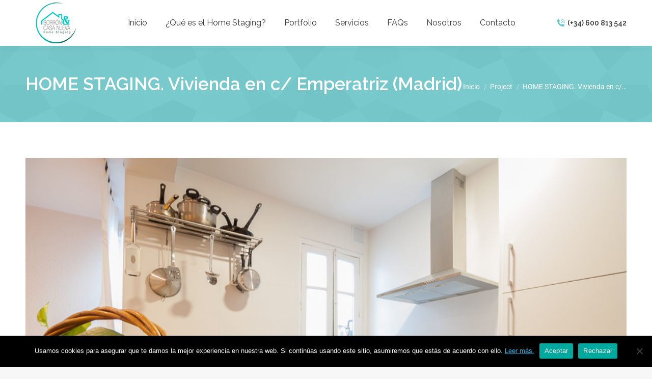

--- FILE ---
content_type: text/html; charset=UTF-8
request_url: https://borronycasanueva.es/project/portfolio-plantilla-duplicate-1-3/
body_size: 63236
content:
<!DOCTYPE html>
<!--[if !(IE 6) | !(IE 7) | !(IE 8)  ]><!-->
<html lang="es" class="no-js">
<!--<![endif]-->
<head>
	<meta charset="UTF-8" />
		<meta name="viewport" content="width=device-width, initial-scale=1, maximum-scale=1, user-scalable=0">
		<meta name="theme-color" content="#61c7c9"/>	<link rel="profile" href="https://gmpg.org/xfn/11" />
	        <script type="text/javascript">
            if (/Android|webOS|iPhone|iPad|iPod|BlackBerry|IEMobile|Opera Mini/i.test(navigator.userAgent)) {
                var originalAddEventListener = EventTarget.prototype.addEventListener,
                    oldWidth = window.innerWidth;

                EventTarget.prototype.addEventListener = function (eventName, eventHandler, useCapture) {
                    if (eventName === "resize") {
                        originalAddEventListener.call(this, eventName, function (event) {
                            if (oldWidth === window.innerWidth) {
                                return;
                            }
                            else if (oldWidth !== window.innerWidth) {
                                oldWidth = window.innerWidth;
                            }
                            if (eventHandler.handleEvent) {
                                eventHandler.handleEvent.call(this, event);
                            }
                            else {
                                eventHandler.call(this, event);
                            };
                        }, useCapture);
                    }
                    else {
                        originalAddEventListener.call(this, eventName, eventHandler, useCapture);
                    };
                };
            };
        </script>
		<title>HOME STAGING. Vivienda en c/ Emperatriz (Madrid) &#8211; Borrón y casa nueva</title>
<meta name='robots' content='max-image-preview:large' />
	<style>img:is([sizes="auto" i], [sizes^="auto," i]) { contain-intrinsic-size: 3000px 1500px }</style>
	<link rel='dns-prefetch' href='//fonts.googleapis.com' />
<link rel="alternate" type="application/rss+xml" title="Borrón y casa nueva &raquo; Feed" href="https://borronycasanueva.es/feed/" />
<link rel="alternate" type="application/rss+xml" title="Borrón y casa nueva &raquo; Feed de los comentarios" href="https://borronycasanueva.es/comments/feed/" />
<script type="text/javascript">
/* <![CDATA[ */
window._wpemojiSettings = {"baseUrl":"https:\/\/s.w.org\/images\/core\/emoji\/16.0.1\/72x72\/","ext":".png","svgUrl":"https:\/\/s.w.org\/images\/core\/emoji\/16.0.1\/svg\/","svgExt":".svg","source":{"concatemoji":"https:\/\/borronycasanueva.es\/wp-includes\/js\/wp-emoji-release.min.js?ver=6.8.3"}};
/*! This file is auto-generated */
!function(s,n){var o,i,e;function c(e){try{var t={supportTests:e,timestamp:(new Date).valueOf()};sessionStorage.setItem(o,JSON.stringify(t))}catch(e){}}function p(e,t,n){e.clearRect(0,0,e.canvas.width,e.canvas.height),e.fillText(t,0,0);var t=new Uint32Array(e.getImageData(0,0,e.canvas.width,e.canvas.height).data),a=(e.clearRect(0,0,e.canvas.width,e.canvas.height),e.fillText(n,0,0),new Uint32Array(e.getImageData(0,0,e.canvas.width,e.canvas.height).data));return t.every(function(e,t){return e===a[t]})}function u(e,t){e.clearRect(0,0,e.canvas.width,e.canvas.height),e.fillText(t,0,0);for(var n=e.getImageData(16,16,1,1),a=0;a<n.data.length;a++)if(0!==n.data[a])return!1;return!0}function f(e,t,n,a){switch(t){case"flag":return n(e,"\ud83c\udff3\ufe0f\u200d\u26a7\ufe0f","\ud83c\udff3\ufe0f\u200b\u26a7\ufe0f")?!1:!n(e,"\ud83c\udde8\ud83c\uddf6","\ud83c\udde8\u200b\ud83c\uddf6")&&!n(e,"\ud83c\udff4\udb40\udc67\udb40\udc62\udb40\udc65\udb40\udc6e\udb40\udc67\udb40\udc7f","\ud83c\udff4\u200b\udb40\udc67\u200b\udb40\udc62\u200b\udb40\udc65\u200b\udb40\udc6e\u200b\udb40\udc67\u200b\udb40\udc7f");case"emoji":return!a(e,"\ud83e\udedf")}return!1}function g(e,t,n,a){var r="undefined"!=typeof WorkerGlobalScope&&self instanceof WorkerGlobalScope?new OffscreenCanvas(300,150):s.createElement("canvas"),o=r.getContext("2d",{willReadFrequently:!0}),i=(o.textBaseline="top",o.font="600 32px Arial",{});return e.forEach(function(e){i[e]=t(o,e,n,a)}),i}function t(e){var t=s.createElement("script");t.src=e,t.defer=!0,s.head.appendChild(t)}"undefined"!=typeof Promise&&(o="wpEmojiSettingsSupports",i=["flag","emoji"],n.supports={everything:!0,everythingExceptFlag:!0},e=new Promise(function(e){s.addEventListener("DOMContentLoaded",e,{once:!0})}),new Promise(function(t){var n=function(){try{var e=JSON.parse(sessionStorage.getItem(o));if("object"==typeof e&&"number"==typeof e.timestamp&&(new Date).valueOf()<e.timestamp+604800&&"object"==typeof e.supportTests)return e.supportTests}catch(e){}return null}();if(!n){if("undefined"!=typeof Worker&&"undefined"!=typeof OffscreenCanvas&&"undefined"!=typeof URL&&URL.createObjectURL&&"undefined"!=typeof Blob)try{var e="postMessage("+g.toString()+"("+[JSON.stringify(i),f.toString(),p.toString(),u.toString()].join(",")+"));",a=new Blob([e],{type:"text/javascript"}),r=new Worker(URL.createObjectURL(a),{name:"wpTestEmojiSupports"});return void(r.onmessage=function(e){c(n=e.data),r.terminate(),t(n)})}catch(e){}c(n=g(i,f,p,u))}t(n)}).then(function(e){for(var t in e)n.supports[t]=e[t],n.supports.everything=n.supports.everything&&n.supports[t],"flag"!==t&&(n.supports.everythingExceptFlag=n.supports.everythingExceptFlag&&n.supports[t]);n.supports.everythingExceptFlag=n.supports.everythingExceptFlag&&!n.supports.flag,n.DOMReady=!1,n.readyCallback=function(){n.DOMReady=!0}}).then(function(){return e}).then(function(){var e;n.supports.everything||(n.readyCallback(),(e=n.source||{}).concatemoji?t(e.concatemoji):e.wpemoji&&e.twemoji&&(t(e.twemoji),t(e.wpemoji)))}))}((window,document),window._wpemojiSettings);
/* ]]> */
</script>
<style id='wp-emoji-styles-inline-css' type='text/css'>

	img.wp-smiley, img.emoji {
		display: inline !important;
		border: none !important;
		box-shadow: none !important;
		height: 1em !important;
		width: 1em !important;
		margin: 0 0.07em !important;
		vertical-align: -0.1em !important;
		background: none !important;
		padding: 0 !important;
	}
</style>
<style id='classic-theme-styles-inline-css' type='text/css'>
/*! This file is auto-generated */
.wp-block-button__link{color:#fff;background-color:#32373c;border-radius:9999px;box-shadow:none;text-decoration:none;padding:calc(.667em + 2px) calc(1.333em + 2px);font-size:1.125em}.wp-block-file__button{background:#32373c;color:#fff;text-decoration:none}
</style>
<style id='global-styles-inline-css' type='text/css'>
:root{--wp--preset--aspect-ratio--square: 1;--wp--preset--aspect-ratio--4-3: 4/3;--wp--preset--aspect-ratio--3-4: 3/4;--wp--preset--aspect-ratio--3-2: 3/2;--wp--preset--aspect-ratio--2-3: 2/3;--wp--preset--aspect-ratio--16-9: 16/9;--wp--preset--aspect-ratio--9-16: 9/16;--wp--preset--color--black: #000000;--wp--preset--color--cyan-bluish-gray: #abb8c3;--wp--preset--color--white: #FFF;--wp--preset--color--pale-pink: #f78da7;--wp--preset--color--vivid-red: #cf2e2e;--wp--preset--color--luminous-vivid-orange: #ff6900;--wp--preset--color--luminous-vivid-amber: #fcb900;--wp--preset--color--light-green-cyan: #7bdcb5;--wp--preset--color--vivid-green-cyan: #00d084;--wp--preset--color--pale-cyan-blue: #8ed1fc;--wp--preset--color--vivid-cyan-blue: #0693e3;--wp--preset--color--vivid-purple: #9b51e0;--wp--preset--color--accent: #61c7c9;--wp--preset--color--dark-gray: #111;--wp--preset--color--light-gray: #767676;--wp--preset--gradient--vivid-cyan-blue-to-vivid-purple: linear-gradient(135deg,rgba(6,147,227,1) 0%,rgb(155,81,224) 100%);--wp--preset--gradient--light-green-cyan-to-vivid-green-cyan: linear-gradient(135deg,rgb(122,220,180) 0%,rgb(0,208,130) 100%);--wp--preset--gradient--luminous-vivid-amber-to-luminous-vivid-orange: linear-gradient(135deg,rgba(252,185,0,1) 0%,rgba(255,105,0,1) 100%);--wp--preset--gradient--luminous-vivid-orange-to-vivid-red: linear-gradient(135deg,rgba(255,105,0,1) 0%,rgb(207,46,46) 100%);--wp--preset--gradient--very-light-gray-to-cyan-bluish-gray: linear-gradient(135deg,rgb(238,238,238) 0%,rgb(169,184,195) 100%);--wp--preset--gradient--cool-to-warm-spectrum: linear-gradient(135deg,rgb(74,234,220) 0%,rgb(151,120,209) 20%,rgb(207,42,186) 40%,rgb(238,44,130) 60%,rgb(251,105,98) 80%,rgb(254,248,76) 100%);--wp--preset--gradient--blush-light-purple: linear-gradient(135deg,rgb(255,206,236) 0%,rgb(152,150,240) 100%);--wp--preset--gradient--blush-bordeaux: linear-gradient(135deg,rgb(254,205,165) 0%,rgb(254,45,45) 50%,rgb(107,0,62) 100%);--wp--preset--gradient--luminous-dusk: linear-gradient(135deg,rgb(255,203,112) 0%,rgb(199,81,192) 50%,rgb(65,88,208) 100%);--wp--preset--gradient--pale-ocean: linear-gradient(135deg,rgb(255,245,203) 0%,rgb(182,227,212) 50%,rgb(51,167,181) 100%);--wp--preset--gradient--electric-grass: linear-gradient(135deg,rgb(202,248,128) 0%,rgb(113,206,126) 100%);--wp--preset--gradient--midnight: linear-gradient(135deg,rgb(2,3,129) 0%,rgb(40,116,252) 100%);--wp--preset--font-size--small: 13px;--wp--preset--font-size--medium: 20px;--wp--preset--font-size--large: 36px;--wp--preset--font-size--x-large: 42px;--wp--preset--spacing--20: 0.44rem;--wp--preset--spacing--30: 0.67rem;--wp--preset--spacing--40: 1rem;--wp--preset--spacing--50: 1.5rem;--wp--preset--spacing--60: 2.25rem;--wp--preset--spacing--70: 3.38rem;--wp--preset--spacing--80: 5.06rem;--wp--preset--shadow--natural: 6px 6px 9px rgba(0, 0, 0, 0.2);--wp--preset--shadow--deep: 12px 12px 50px rgba(0, 0, 0, 0.4);--wp--preset--shadow--sharp: 6px 6px 0px rgba(0, 0, 0, 0.2);--wp--preset--shadow--outlined: 6px 6px 0px -3px rgba(255, 255, 255, 1), 6px 6px rgba(0, 0, 0, 1);--wp--preset--shadow--crisp: 6px 6px 0px rgba(0, 0, 0, 1);}:where(.is-layout-flex){gap: 0.5em;}:where(.is-layout-grid){gap: 0.5em;}body .is-layout-flex{display: flex;}.is-layout-flex{flex-wrap: wrap;align-items: center;}.is-layout-flex > :is(*, div){margin: 0;}body .is-layout-grid{display: grid;}.is-layout-grid > :is(*, div){margin: 0;}:where(.wp-block-columns.is-layout-flex){gap: 2em;}:where(.wp-block-columns.is-layout-grid){gap: 2em;}:where(.wp-block-post-template.is-layout-flex){gap: 1.25em;}:where(.wp-block-post-template.is-layout-grid){gap: 1.25em;}.has-black-color{color: var(--wp--preset--color--black) !important;}.has-cyan-bluish-gray-color{color: var(--wp--preset--color--cyan-bluish-gray) !important;}.has-white-color{color: var(--wp--preset--color--white) !important;}.has-pale-pink-color{color: var(--wp--preset--color--pale-pink) !important;}.has-vivid-red-color{color: var(--wp--preset--color--vivid-red) !important;}.has-luminous-vivid-orange-color{color: var(--wp--preset--color--luminous-vivid-orange) !important;}.has-luminous-vivid-amber-color{color: var(--wp--preset--color--luminous-vivid-amber) !important;}.has-light-green-cyan-color{color: var(--wp--preset--color--light-green-cyan) !important;}.has-vivid-green-cyan-color{color: var(--wp--preset--color--vivid-green-cyan) !important;}.has-pale-cyan-blue-color{color: var(--wp--preset--color--pale-cyan-blue) !important;}.has-vivid-cyan-blue-color{color: var(--wp--preset--color--vivid-cyan-blue) !important;}.has-vivid-purple-color{color: var(--wp--preset--color--vivid-purple) !important;}.has-black-background-color{background-color: var(--wp--preset--color--black) !important;}.has-cyan-bluish-gray-background-color{background-color: var(--wp--preset--color--cyan-bluish-gray) !important;}.has-white-background-color{background-color: var(--wp--preset--color--white) !important;}.has-pale-pink-background-color{background-color: var(--wp--preset--color--pale-pink) !important;}.has-vivid-red-background-color{background-color: var(--wp--preset--color--vivid-red) !important;}.has-luminous-vivid-orange-background-color{background-color: var(--wp--preset--color--luminous-vivid-orange) !important;}.has-luminous-vivid-amber-background-color{background-color: var(--wp--preset--color--luminous-vivid-amber) !important;}.has-light-green-cyan-background-color{background-color: var(--wp--preset--color--light-green-cyan) !important;}.has-vivid-green-cyan-background-color{background-color: var(--wp--preset--color--vivid-green-cyan) !important;}.has-pale-cyan-blue-background-color{background-color: var(--wp--preset--color--pale-cyan-blue) !important;}.has-vivid-cyan-blue-background-color{background-color: var(--wp--preset--color--vivid-cyan-blue) !important;}.has-vivid-purple-background-color{background-color: var(--wp--preset--color--vivid-purple) !important;}.has-black-border-color{border-color: var(--wp--preset--color--black) !important;}.has-cyan-bluish-gray-border-color{border-color: var(--wp--preset--color--cyan-bluish-gray) !important;}.has-white-border-color{border-color: var(--wp--preset--color--white) !important;}.has-pale-pink-border-color{border-color: var(--wp--preset--color--pale-pink) !important;}.has-vivid-red-border-color{border-color: var(--wp--preset--color--vivid-red) !important;}.has-luminous-vivid-orange-border-color{border-color: var(--wp--preset--color--luminous-vivid-orange) !important;}.has-luminous-vivid-amber-border-color{border-color: var(--wp--preset--color--luminous-vivid-amber) !important;}.has-light-green-cyan-border-color{border-color: var(--wp--preset--color--light-green-cyan) !important;}.has-vivid-green-cyan-border-color{border-color: var(--wp--preset--color--vivid-green-cyan) !important;}.has-pale-cyan-blue-border-color{border-color: var(--wp--preset--color--pale-cyan-blue) !important;}.has-vivid-cyan-blue-border-color{border-color: var(--wp--preset--color--vivid-cyan-blue) !important;}.has-vivid-purple-border-color{border-color: var(--wp--preset--color--vivid-purple) !important;}.has-vivid-cyan-blue-to-vivid-purple-gradient-background{background: var(--wp--preset--gradient--vivid-cyan-blue-to-vivid-purple) !important;}.has-light-green-cyan-to-vivid-green-cyan-gradient-background{background: var(--wp--preset--gradient--light-green-cyan-to-vivid-green-cyan) !important;}.has-luminous-vivid-amber-to-luminous-vivid-orange-gradient-background{background: var(--wp--preset--gradient--luminous-vivid-amber-to-luminous-vivid-orange) !important;}.has-luminous-vivid-orange-to-vivid-red-gradient-background{background: var(--wp--preset--gradient--luminous-vivid-orange-to-vivid-red) !important;}.has-very-light-gray-to-cyan-bluish-gray-gradient-background{background: var(--wp--preset--gradient--very-light-gray-to-cyan-bluish-gray) !important;}.has-cool-to-warm-spectrum-gradient-background{background: var(--wp--preset--gradient--cool-to-warm-spectrum) !important;}.has-blush-light-purple-gradient-background{background: var(--wp--preset--gradient--blush-light-purple) !important;}.has-blush-bordeaux-gradient-background{background: var(--wp--preset--gradient--blush-bordeaux) !important;}.has-luminous-dusk-gradient-background{background: var(--wp--preset--gradient--luminous-dusk) !important;}.has-pale-ocean-gradient-background{background: var(--wp--preset--gradient--pale-ocean) !important;}.has-electric-grass-gradient-background{background: var(--wp--preset--gradient--electric-grass) !important;}.has-midnight-gradient-background{background: var(--wp--preset--gradient--midnight) !important;}.has-small-font-size{font-size: var(--wp--preset--font-size--small) !important;}.has-medium-font-size{font-size: var(--wp--preset--font-size--medium) !important;}.has-large-font-size{font-size: var(--wp--preset--font-size--large) !important;}.has-x-large-font-size{font-size: var(--wp--preset--font-size--x-large) !important;}
:where(.wp-block-post-template.is-layout-flex){gap: 1.25em;}:where(.wp-block-post-template.is-layout-grid){gap: 1.25em;}
:where(.wp-block-columns.is-layout-flex){gap: 2em;}:where(.wp-block-columns.is-layout-grid){gap: 2em;}
:root :where(.wp-block-pullquote){font-size: 1.5em;line-height: 1.6;}
</style>
<link rel='stylesheet' id='contact-form-7-css' href='https://borronycasanueva.es/wp-content/plugins/contact-form-7/includes/css/styles.css?ver=6.0.6' type='text/css' media='all' />
<link rel='stylesheet' id='cookie-notice-front-css' href='https://borronycasanueva.es/wp-content/plugins/cookie-notice/css/front.min.css?ver=2.5.6' type='text/css' media='all' />
<link rel='stylesheet' id='rs-plugin-settings-css' href='https://borronycasanueva.es/wp-content/plugins/revslider/public/assets/css/rs6.css?ver=6.2.23' type='text/css' media='all' />
<style id='rs-plugin-settings-inline-css' type='text/css'>
#rs-demo-id {}
</style>
<link rel='stylesheet' id='dt-web-fonts-css' href='https://fonts.googleapis.com/css?family=Raleway:400,600,700|Roboto:400,500,600,700' type='text/css' media='all' />
<link rel='stylesheet' id='dt-main-css' href='https://borronycasanueva.es/wp-content/themes/dt-the7/css/main.min.css?ver=9.1.2' type='text/css' media='all' />
<link rel='stylesheet' id='the7-font-css' href='https://borronycasanueva.es/wp-content/themes/dt-the7/fonts/icomoon-the7-font/icomoon-the7-font.min.css?ver=9.1.2' type='text/css' media='all' />
<link rel='stylesheet' id='the7-core-css' href='https://borronycasanueva.es/wp-content/plugins/dt-the7-core/assets/css/post-type.min.css?ver=2.5.4' type='text/css' media='all' />
<link rel='stylesheet' id='dt-custom-css' href='https://borronycasanueva.es/wp-content/uploads/the7-css/custom.css?ver=aa48c497c0d4' type='text/css' media='all' />
<link rel='stylesheet' id='dt-media-css' href='https://borronycasanueva.es/wp-content/uploads/the7-css/media.css?ver=aa48c497c0d4' type='text/css' media='all' />
<link rel='stylesheet' id='the7-mega-menu-css' href='https://borronycasanueva.es/wp-content/uploads/the7-css/mega-menu.css?ver=aa48c497c0d4' type='text/css' media='all' />
<link rel='stylesheet' id='the7-elements-albums-portfolio-css' href='https://borronycasanueva.es/wp-content/uploads/the7-css/the7-elements-albums-portfolio.css?ver=aa48c497c0d4' type='text/css' media='all' />
<link rel='stylesheet' id='the7-elements-css' href='https://borronycasanueva.es/wp-content/uploads/the7-css/post-type-dynamic.css?ver=aa48c497c0d4' type='text/css' media='all' />
<link rel='stylesheet' id='elementor-icons-css' href='https://borronycasanueva.es/wp-content/plugins/elementor/assets/lib/eicons/css/elementor-icons.min.css?ver=5.36.0' type='text/css' media='all' />
<link rel='stylesheet' id='elementor-frontend-css' href='https://borronycasanueva.es/wp-content/plugins/elementor/assets/css/frontend.min.css?ver=3.28.4' type='text/css' media='all' />
<link rel='stylesheet' id='elementor-post-11-css' href='https://borronycasanueva.es/wp-content/uploads/elementor/css/post-11.css?ver=1747050958' type='text/css' media='all' />
<link rel='stylesheet' id='swiper-css' href='https://borronycasanueva.es/wp-content/plugins/elementor/assets/lib/swiper/v8/css/swiper.min.css?ver=8.4.5' type='text/css' media='all' />
<link rel='stylesheet' id='e-swiper-css' href='https://borronycasanueva.es/wp-content/plugins/elementor/assets/css/conditionals/e-swiper.min.css?ver=3.28.4' type='text/css' media='all' />
<link rel='stylesheet' id='widget-image-gallery-css' href='https://borronycasanueva.es/wp-content/plugins/elementor/assets/css/widget-image-gallery.min.css?ver=3.28.4' type='text/css' media='all' />
<link rel='stylesheet' id='elementor-post-540-css' href='https://borronycasanueva.es/wp-content/uploads/elementor/css/post-540.css?ver=1747191751' type='text/css' media='all' />
<link rel='stylesheet' id='style-css' href='https://borronycasanueva.es/wp-content/themes/dt-the7/style.css?ver=9.1.2' type='text/css' media='all' />
<link rel='stylesheet' id='the7-elementor-global-css' href='https://borronycasanueva.es/wp-content/themes/dt-the7/css/compatibility/elementor/elementor-global.min.css?ver=9.1.2' type='text/css' media='all' />
<link rel='stylesheet' id='elementor-gf-local-roboto-css' href='https://borronycasanueva.es/wp-content/uploads/elementor/google-fonts/css/roboto.css?ver=1747050975' type='text/css' media='all' />
<link rel='stylesheet' id='elementor-gf-local-robotoslab-css' href='https://borronycasanueva.es/wp-content/uploads/elementor/google-fonts/css/robotoslab.css?ver=1747050981' type='text/css' media='all' />
<script type="text/javascript" src="https://borronycasanueva.es/wp-includes/js/jquery/jquery.min.js?ver=3.7.1" id="jquery-core-js"></script>
<script type="text/javascript" src="https://borronycasanueva.es/wp-includes/js/jquery/jquery-migrate.min.js?ver=3.4.1" id="jquery-migrate-js"></script>
<script type="text/javascript" id="cookie-notice-front-js-before">
/* <![CDATA[ */
var cnArgs = {"ajaxUrl":"https:\/\/borronycasanueva.es\/wp-admin\/admin-ajax.php","nonce":"287832a76b","hideEffect":"fade","position":"bottom","onScroll":false,"onScrollOffset":100,"onClick":false,"cookieName":"cookie_notice_accepted","cookieTime":2592000,"cookieTimeRejected":2592000,"globalCookie":false,"redirection":false,"cache":false,"revokeCookies":false,"revokeCookiesOpt":"automatic"};
/* ]]> */
</script>
<script type="text/javascript" src="https://borronycasanueva.es/wp-content/plugins/cookie-notice/js/front.min.js?ver=2.5.6" id="cookie-notice-front-js"></script>
<script type="text/javascript" src="https://borronycasanueva.es/wp-content/plugins/revslider/public/assets/js/rbtools.min.js?ver=6.2.23" id="tp-tools-js"></script>
<script type="text/javascript" src="https://borronycasanueva.es/wp-content/plugins/revslider/public/assets/js/rs6.min.js?ver=6.2.23" id="revmin-js"></script>
<script type="text/javascript" id="dt-above-fold-js-extra">
/* <![CDATA[ */
var dtLocal = {"themeUrl":"https:\/\/borronycasanueva.es\/wp-content\/themes\/dt-the7","passText":"Para ver esta publicaci\u00f3n protegida, introduce la contrase\u00f1a debajo:","moreButtonText":{"loading":"Cargando...","loadMore":"Cargar m\u00e1s"},"postID":"540","ajaxurl":"https:\/\/borronycasanueva.es\/wp-admin\/admin-ajax.php","REST":{"baseUrl":"https:\/\/borronycasanueva.es\/wp-json\/the7\/v1","endpoints":{"sendMail":"\/send-mail"}},"contactMessages":{"required":"One or more fields have an error. Please check and try again.","terms":"Please accept the privacy policy.","fillTheCaptchaError":"Please, fill the captcha."},"captchaSiteKey":"","ajaxNonce":"56bc7d5ceb","pageData":"","themeSettings":{"smoothScroll":"off","lazyLoading":false,"accentColor":{"mode":"solid","color":"#61c7c9"},"desktopHeader":{"height":90},"ToggleCaptionEnabled":"disabled","ToggleCaption":"Navigation","floatingHeader":{"showAfter":94,"showMenu":true,"height":60,"logo":{"showLogo":true,"html":"","url":"https:\/\/borronycasanueva.es\/"}},"topLine":{"floatingTopLine":{"logo":{"showLogo":false,"html":""}}},"mobileHeader":{"firstSwitchPoint":992,"secondSwitchPoint":778,"firstSwitchPointHeight":60,"secondSwitchPointHeight":60,"mobileToggleCaptionEnabled":"disabled","mobileToggleCaption":"Men\u00fa"},"stickyMobileHeaderFirstSwitch":{"logo":{"html":""}},"stickyMobileHeaderSecondSwitch":{"logo":{"html":""}},"content":{"textColor":"#8b8d94","headerColor":"#333333"},"sidebar":{"switchPoint":992},"boxedWidth":"1280px","stripes":{"stripe1":{"textColor":"#787d85","headerColor":"#3b3f4a"},"stripe2":{"textColor":"#8b9199","headerColor":"#ffffff"},"stripe3":{"textColor":"#ffffff","headerColor":"#ffffff"}}},"elementor":{"settings":{"container_width":0}}};
var dtShare = {"shareButtonText":{"facebook":"Compartir en Facebook","twitter":"Tweet","pinterest":"Tweet","linkedin":"Compartir en Linkedin","whatsapp":"Compartir en Whatsapp"},"overlayOpacity":"85"};
/* ]]> */
</script>
<script type="text/javascript" src="https://borronycasanueva.es/wp-content/themes/dt-the7/js/above-the-fold.min.js?ver=9.1.2" id="dt-above-fold-js"></script>
<link rel="https://api.w.org/" href="https://borronycasanueva.es/wp-json/" /><link rel="alternate" title="JSON" type="application/json" href="https://borronycasanueva.es/wp-json/wp/v2/dt_portfolio/540" /><link rel="EditURI" type="application/rsd+xml" title="RSD" href="https://borronycasanueva.es/xmlrpc.php?rsd" />
<meta name="generator" content="WordPress 6.8.3" />
<link rel="canonical" href="https://borronycasanueva.es/project/portfolio-plantilla-duplicate-1-3/" />
<link rel='shortlink' href='https://borronycasanueva.es/?p=540' />
<link rel="alternate" title="oEmbed (JSON)" type="application/json+oembed" href="https://borronycasanueva.es/wp-json/oembed/1.0/embed?url=https%3A%2F%2Fborronycasanueva.es%2Fproject%2Fportfolio-plantilla-duplicate-1-3%2F" />
<link rel="alternate" title="oEmbed (XML)" type="text/xml+oembed" href="https://borronycasanueva.es/wp-json/oembed/1.0/embed?url=https%3A%2F%2Fborronycasanueva.es%2Fproject%2Fportfolio-plantilla-duplicate-1-3%2F&#038;format=xml" />
<meta property="og:site_name" content="Borrón y casa nueva" />
<meta property="og:title" content="HOME STAGING. Vivienda en c/ Emperatriz (Madrid)" />
<meta property="og:description" content="Descripción del proyecto: En esta ocasión se realizó un home staging básico, con elementos de la propia vivienda, más un reportaje fotográfico para su posterior publicación del anuncio para alquiler. Se consiguió en 48 h.!! Galería de fotos:" />
<meta property="og:image" content="https://borronycasanueva.es/wp-content/uploads/2021/01/COCINA.jpg" />
<meta property="og:url" content="https://borronycasanueva.es/project/portfolio-plantilla-duplicate-1-3/" />
<meta property="og:type" content="article" />
<meta name="generator" content="Elementor 3.28.4; features: additional_custom_breakpoints, e_local_google_fonts; settings: css_print_method-external, google_font-enabled, font_display-auto">
			<style>
				.e-con.e-parent:nth-of-type(n+4):not(.e-lazyloaded):not(.e-no-lazyload),
				.e-con.e-parent:nth-of-type(n+4):not(.e-lazyloaded):not(.e-no-lazyload) * {
					background-image: none !important;
				}
				@media screen and (max-height: 1024px) {
					.e-con.e-parent:nth-of-type(n+3):not(.e-lazyloaded):not(.e-no-lazyload),
					.e-con.e-parent:nth-of-type(n+3):not(.e-lazyloaded):not(.e-no-lazyload) * {
						background-image: none !important;
					}
				}
				@media screen and (max-height: 640px) {
					.e-con.e-parent:nth-of-type(n+2):not(.e-lazyloaded):not(.e-no-lazyload),
					.e-con.e-parent:nth-of-type(n+2):not(.e-lazyloaded):not(.e-no-lazyload) * {
						background-image: none !important;
					}
				}
			</style>
			<meta name="generator" content="Powered by Slider Revolution 6.2.23 - responsive, Mobile-Friendly Slider Plugin for WordPress with comfortable drag and drop interface." />
<link rel="icon" href="https://borronycasanueva.es/wp-content/uploads/2020/11/favicon.jpg" type="image/jpeg" sizes="16x16"/><script type="text/javascript">function setREVStartSize(e){
			//window.requestAnimationFrame(function() {				 
				window.RSIW = window.RSIW===undefined ? window.innerWidth : window.RSIW;	
				window.RSIH = window.RSIH===undefined ? window.innerHeight : window.RSIH;	
				try {								
					var pw = document.getElementById(e.c).parentNode.offsetWidth,
						newh;
					pw = pw===0 || isNaN(pw) ? window.RSIW : pw;
					e.tabw = e.tabw===undefined ? 0 : parseInt(e.tabw);
					e.thumbw = e.thumbw===undefined ? 0 : parseInt(e.thumbw);
					e.tabh = e.tabh===undefined ? 0 : parseInt(e.tabh);
					e.thumbh = e.thumbh===undefined ? 0 : parseInt(e.thumbh);
					e.tabhide = e.tabhide===undefined ? 0 : parseInt(e.tabhide);
					e.thumbhide = e.thumbhide===undefined ? 0 : parseInt(e.thumbhide);
					e.mh = e.mh===undefined || e.mh=="" || e.mh==="auto" ? 0 : parseInt(e.mh,0);		
					if(e.layout==="fullscreen" || e.l==="fullscreen") 						
						newh = Math.max(e.mh,window.RSIH);					
					else{					
						e.gw = Array.isArray(e.gw) ? e.gw : [e.gw];
						for (var i in e.rl) if (e.gw[i]===undefined || e.gw[i]===0) e.gw[i] = e.gw[i-1];					
						e.gh = e.el===undefined || e.el==="" || (Array.isArray(e.el) && e.el.length==0)? e.gh : e.el;
						e.gh = Array.isArray(e.gh) ? e.gh : [e.gh];
						for (var i in e.rl) if (e.gh[i]===undefined || e.gh[i]===0) e.gh[i] = e.gh[i-1];
											
						var nl = new Array(e.rl.length),
							ix = 0,						
							sl;					
						e.tabw = e.tabhide>=pw ? 0 : e.tabw;
						e.thumbw = e.thumbhide>=pw ? 0 : e.thumbw;
						e.tabh = e.tabhide>=pw ? 0 : e.tabh;
						e.thumbh = e.thumbhide>=pw ? 0 : e.thumbh;					
						for (var i in e.rl) nl[i] = e.rl[i]<window.RSIW ? 0 : e.rl[i];
						sl = nl[0];									
						for (var i in nl) if (sl>nl[i] && nl[i]>0) { sl = nl[i]; ix=i;}															
						var m = pw>(e.gw[ix]+e.tabw+e.thumbw) ? 1 : (pw-(e.tabw+e.thumbw)) / (e.gw[ix]);					
						newh =  (e.gh[ix] * m) + (e.tabh + e.thumbh);
					}				
					if(window.rs_init_css===undefined) window.rs_init_css = document.head.appendChild(document.createElement("style"));					
					document.getElementById(e.c).height = newh+"px";
					window.rs_init_css.innerHTML += "#"+e.c+"_wrapper { height: "+newh+"px }";				
				} catch(e){
					console.log("Failure at Presize of Slider:" + e)
				}					   
			//});
		  };</script>
<style id='the7-custom-inline-css' type='text/css'>
.sub-nav .menu-item i.fa,
.sub-nav .menu-item i.fas,
.sub-nav .menu-item i.far,
.sub-nav .menu-item i.fab {
	text-align: center;
	width: 1.25em;
}
</style>
</head>
<body data-rsssl=1 class="wp-singular dt_portfolio-template-default single single-portfolio postid-540 wp-embed-responsive wp-theme-dt-the7 cookies-not-set the7-core-ver-2.5.4 no-comments dt-responsive-on right-mobile-menu-close-icon ouside-menu-close-icon mobile-hamburger-close-bg-enable mobile-hamburger-close-bg-hover-enable  fade-medium-mobile-menu-close-icon fade-medium-menu-close-icon srcset-enabled btn-flat custom-btn-color custom-btn-hover-color phantom-sticky phantom-shadow-decoration phantom-custom-logo-on sticky-mobile-header top-header first-switch-logo-left first-switch-menu-right second-switch-logo-left second-switch-menu-right right-mobile-menu layzr-loading-on popup-message-style the7-ver-9.1.2 elementor-default elementor-kit-11 elementor-page elementor-page-540">
<!-- The7 9.1.2 -->

<div id="page" >
	<a class="skip-link screen-reader-text" href="#content">Saltar al contenido</a>

<div class="masthead inline-header center widgets full-height shadow-decoration shadow-mobile-header-decoration small-mobile-menu-icon dt-parent-menu-clickable show-device-logo show-mobile-logo"  role="banner">

	<div class="top-bar full-width-line top-bar-empty top-bar-line-hide">
	<div class="top-bar-bg" ></div>
	<div class="mini-widgets left-widgets"></div><div class="mini-widgets right-widgets"></div></div>

	<header class="header-bar">

		<div class="branding">
	<div id="site-title" class="assistive-text">Borrón y casa nueva</div>
	<div id="site-description" class="assistive-text">Home Staging Madrid</div>
	<a class="" href="https://borronycasanueva.es/"><img class=" preload-me" src="https://borronycasanueva.es/wp-content/uploads/2020/11/lg3.jpg" srcset="https://borronycasanueva.es/wp-content/uploads/2020/11/lg3.jpg 120w" width="120" height="80"   sizes="120px" alt="Borrón y casa nueva" /></a></div>

		<ul id="primary-menu" class="main-nav underline-decoration l-to-r-line outside-item-remove-margin" role="menubar"><li class="menu-item menu-item-type-post_type menu-item-object-page menu-item-home menu-item-17 first" role="presentation"><a href='https://borronycasanueva.es/' data-level='1' role="menuitem"><span class="menu-item-text"><span class="menu-text">Inicio</span></span></a></li> <li class="menu-item menu-item-type-post_type menu-item-object-page menu-item-224" role="presentation"><a href='https://borronycasanueva.es/que-es-el-home-staging/' data-level='1' role="menuitem"><span class="menu-item-text"><span class="menu-text">¿Qué es el Home Staging?</span></span></a></li> <li class="menu-item menu-item-type-post_type menu-item-object-page menu-item-119" role="presentation"><a href='https://borronycasanueva.es/portfolio/' data-level='1' role="menuitem"><span class="menu-item-text"><span class="menu-text">Portfolio</span></span></a></li> <li class="menu-item menu-item-type-post_type menu-item-object-page menu-item-137" role="presentation"><a href='https://borronycasanueva.es/servicios/' data-level='1' role="menuitem"><span class="menu-item-text"><span class="menu-text">Servicios</span></span></a></li> <li class="menu-item menu-item-type-post_type menu-item-object-page menu-item-153" role="presentation"><a href='https://borronycasanueva.es/faqs/' data-level='1' role="menuitem"><span class="menu-item-text"><span class="menu-text">FAQs</span></span></a></li> <li class="menu-item menu-item-type-post_type menu-item-object-page menu-item-163" role="presentation"><a href='https://borronycasanueva.es/nosotros/' data-level='1' role="menuitem"><span class="menu-item-text"><span class="menu-text">Nosotros</span></span></a></li> <li class="menu-item menu-item-type-post_type menu-item-object-page menu-item-186" role="presentation"><a href='https://borronycasanueva.es/contacto/' data-level='1' role="menuitem"><span class="menu-item-text"><span class="menu-text">Contacto</span></span></a></li> </ul>
		<div class="mini-widgets"><a href="Tel:600813542" class="mini-contacts phone show-on-desktop in-top-bar-left in-menu-second-switch" ><i class=" icomoon-the7-font-the7-phone-06"></i>(+34) 600 813 542 </a></div>
	</header>

</div>
<div class="dt-mobile-header mobile-menu-show-divider">
	<div class="dt-close-mobile-menu-icon"><div class="close-line-wrap"><span class="close-line"></span><span class="close-line"></span><span class="close-line"></span></div></div>	<ul id="mobile-menu" class="mobile-main-nav" role="menubar">
		<li class="menu-item menu-item-type-post_type menu-item-object-page menu-item-home menu-item-17 first" role="presentation"><a href='https://borronycasanueva.es/' data-level='1' role="menuitem"><span class="menu-item-text"><span class="menu-text">Inicio</span></span></a></li> <li class="menu-item menu-item-type-post_type menu-item-object-page menu-item-224" role="presentation"><a href='https://borronycasanueva.es/que-es-el-home-staging/' data-level='1' role="menuitem"><span class="menu-item-text"><span class="menu-text">¿Qué es el Home Staging?</span></span></a></li> <li class="menu-item menu-item-type-post_type menu-item-object-page menu-item-119" role="presentation"><a href='https://borronycasanueva.es/portfolio/' data-level='1' role="menuitem"><span class="menu-item-text"><span class="menu-text">Portfolio</span></span></a></li> <li class="menu-item menu-item-type-post_type menu-item-object-page menu-item-137" role="presentation"><a href='https://borronycasanueva.es/servicios/' data-level='1' role="menuitem"><span class="menu-item-text"><span class="menu-text">Servicios</span></span></a></li> <li class="menu-item menu-item-type-post_type menu-item-object-page menu-item-153" role="presentation"><a href='https://borronycasanueva.es/faqs/' data-level='1' role="menuitem"><span class="menu-item-text"><span class="menu-text">FAQs</span></span></a></li> <li class="menu-item menu-item-type-post_type menu-item-object-page menu-item-163" role="presentation"><a href='https://borronycasanueva.es/nosotros/' data-level='1' role="menuitem"><span class="menu-item-text"><span class="menu-text">Nosotros</span></span></a></li> <li class="menu-item menu-item-type-post_type menu-item-object-page menu-item-186" role="presentation"><a href='https://borronycasanueva.es/contacto/' data-level='1' role="menuitem"><span class="menu-item-text"><span class="menu-text">Contacto</span></span></a></li> 	</ul>
	<div class='mobile-mini-widgets-in-menu'></div>
</div>


		<div class="page-title title-left solid-bg page-title-responsive-enabled bg-img-enabled">
			<div class="wf-wrap">

				<div class="page-title-head hgroup"><h1 class="entry-title">HOME STAGING. Vivienda en c/ Emperatriz (Madrid)</h1></div><div class="page-title-breadcrumbs"><div class="assistive-text">Estás aquí:</div><ol class="breadcrumbs text-small" itemscope itemtype="https://schema.org/BreadcrumbList"><li itemprop="itemListElement" itemscope itemtype="https://schema.org/ListItem"><a itemprop="item" href="https://borronycasanueva.es/" title=""><span itemprop="name">Inicio</span></a><meta itemprop="position" content="1" /></li><li itemprop="itemListElement" itemscope itemtype="https://schema.org/ListItem"><a itemprop="item" href="https://borronycasanueva.es/project/" title=""><span itemprop="name">Project</span></a><meta itemprop="position" content="2" /></li><li class="current" itemprop="itemListElement" itemscope itemtype="https://schema.org/ListItem"><span itemprop="name">HOME STAGING. Vivienda en c/&hellip;</span><meta itemprop="position" content="3" /></li></ol></div>			</div>
		</div>

		

<div id="main" class="sidebar-none sidebar-divider-vertical">

	
	<div class="main-gradient"></div>
	<div class="wf-wrap">
	<div class="wf-container-main">

	

			<div id="content" class="content" role="main">

				
	<article id="post-540" class="project-post post-540 dt_portfolio type-dt_portfolio status-publish has-post-thumbnail description-off">

		<div class="project-slider"><div class="images-container"><img class="preload-me lazy-load" src="data:image/svg+xml,%3Csvg%20xmlns%3D&#39;http%3A%2F%2Fwww.w3.org%2F2000%2Fsvg&#39;%20viewBox%3D&#39;0%200%201000%20667&#39;%2F%3E" data-src="https://borronycasanueva.es/wp-content/uploads/2021/01/COCINA.jpg" data-srcset="https://borronycasanueva.es/wp-content/uploads/2021/01/COCINA.jpg 1000w"  alt="Reportaje fotográfico vivienda alquiler" width="1000" height="667"  /></div></div><div class="project-content">		<div data-elementor-type="wp-post" data-elementor-id="540" class="elementor elementor-540">
						<section class="elementor-section elementor-top-section elementor-element elementor-element-4d4e008 elementor-section-boxed elementor-section-height-default elementor-section-height-default" data-id="4d4e008" data-element_type="section">
						<div class="elementor-container elementor-column-gap-default">
					<div class="elementor-column elementor-col-100 elementor-top-column elementor-element elementor-element-e4633d6" data-id="e4633d6" data-element_type="column">
			<div class="elementor-widget-wrap elementor-element-populated">
						<div class="elementor-element elementor-element-04eacb5 elementor-widget elementor-widget-text-editor" data-id="04eacb5" data-element_type="widget" data-widget_type="text-editor.default">
				<div class="elementor-widget-container">
									<p><strong>Descripción del proyecto:</strong></p><p>En esta ocasión se realizó un <b>home staging básico</b>, con elementos de la propia <b>vivienda</b>, más un <b>reportaje fotográfico</b> para su posterior publicación del anuncio para <b>alquiler</b>. Se consiguió en 48 h.!!</p>								</div>
				</div>
				<div class="elementor-element elementor-element-974ea46 elementor-widget elementor-widget-text-editor" data-id="974ea46" data-element_type="widget" data-widget_type="text-editor.default">
				<div class="elementor-widget-container">
									<p><strong>Galería de fotos:</strong></p>								</div>
				</div>
				<div class="elementor-element elementor-element-6610210 gallery-spacing-custom elementor-widget elementor-widget-image-gallery" data-id="6610210" data-element_type="widget" data-widget_type="image-gallery.default">
				<div class="elementor-widget-container">
							<div class="elementor-image-gallery">
			
			<style type='text/css'>
				#gallery-1 {
					margin: auto;
				}
				#gallery-1 .gallery-item {
					float: left;
					margin-top: 10px;
					text-align: center;
					width: 25%;
				}
				#gallery-1 img {
					border: 2px solid #cfcfcf;
				}
				#gallery-1 .gallery-caption {
					margin-left: 0;
				}
				/* see gallery_shortcode() in wp-includes/media.php */
			</style>
		<div id='gallery-1' class='dt-gallery-container gallery galleryid-540 gallery-columns-4 gallery-size-medium'><dl class='gallery-item'>
				<dt class='gallery-icon landscape'>
					<a class="rollover rollover-zoom" title=""data-elementor-open-lightbox="yes" data-elementor-lightbox-slideshow="6610210" data-elementor-lightbox-title="SALÓN_3" data-e-action-hash="#elementor-action%3Aaction%3Dlightbox%26settings%3DeyJpZCI6NTUwLCJ1cmwiOiJodHRwczpcL1wvYm9ycm9ueWNhc2FudWV2YS5lc1wvd3AtY29udGVudFwvdXBsb2Fkc1wvMjAyMVwvMDFcL1NBTE9OXzMtMi5qcGciLCJzbGlkZXNob3ciOiI2NjEwMjEwIn0%3D" href='https://borronycasanueva.es/wp-content/uploads/2021/01/SALON_3-2.jpg'><img fetchpriority="high" decoding="async" width="300" height="200" src="https://borronycasanueva.es/wp-content/uploads/2021/01/SALON_3-2-300x200.jpg" class="attachment-medium size-medium" alt="Reportaje fotográfico para vivienda alquiler." srcset="https://borronycasanueva.es/wp-content/uploads/2021/01/SALON_3-2-300x200.jpg 300w, https://borronycasanueva.es/wp-content/uploads/2021/01/SALON_3-2-768x512.jpg 768w, https://borronycasanueva.es/wp-content/uploads/2021/01/SALON_3-2.jpg 1000w" sizes="(max-width: 300px) 100vw, 300px" /></a>
				</dt></dl><dl class='gallery-item'>
				<dt class='gallery-icon landscape'>
					<a class="rollover rollover-zoom" title=""data-elementor-open-lightbox="yes" data-elementor-lightbox-slideshow="6610210" data-elementor-lightbox-title="SALÓN_1" data-e-action-hash="#elementor-action%3Aaction%3Dlightbox%26settings%3DeyJpZCI6NTQ4LCJ1cmwiOiJodHRwczpcL1wvYm9ycm9ueWNhc2FudWV2YS5lc1wvd3AtY29udGVudFwvdXBsb2Fkc1wvMjAyMVwvMDFcL1NBTE9OXzEtMi5qcGciLCJzbGlkZXNob3ciOiI2NjEwMjEwIn0%3D" href='https://borronycasanueva.es/wp-content/uploads/2021/01/SALON_1-2.jpg'><img decoding="async" width="300" height="200" src="https://borronycasanueva.es/wp-content/uploads/2021/01/SALON_1-2-300x200.jpg" class="attachment-medium size-medium" alt="Reportaje fotográfico para vivienda alquiler." srcset="https://borronycasanueva.es/wp-content/uploads/2021/01/SALON_1-2-300x200.jpg 300w, https://borronycasanueva.es/wp-content/uploads/2021/01/SALON_1-2-768x512.jpg 768w, https://borronycasanueva.es/wp-content/uploads/2021/01/SALON_1-2.jpg 1000w" sizes="(max-width: 300px) 100vw, 300px" /></a>
				</dt></dl><dl class='gallery-item'>
				<dt class='gallery-icon landscape'>
					<a class="rollover rollover-zoom" title=""data-elementor-open-lightbox="yes" data-elementor-lightbox-slideshow="6610210" data-elementor-lightbox-title="SALÓN_4" data-e-action-hash="#elementor-action%3Aaction%3Dlightbox%26settings%3DeyJpZCI6NTUxLCJ1cmwiOiJodHRwczpcL1wvYm9ycm9ueWNhc2FudWV2YS5lc1wvd3AtY29udGVudFwvdXBsb2Fkc1wvMjAyMVwvMDFcL1NBTE9OXzQtMS5qcGciLCJzbGlkZXNob3ciOiI2NjEwMjEwIn0%3D" href='https://borronycasanueva.es/wp-content/uploads/2021/01/SALON_4-1.jpg'><img decoding="async" width="300" height="200" src="https://borronycasanueva.es/wp-content/uploads/2021/01/SALON_4-1-300x200.jpg" class="attachment-medium size-medium" alt="Reportaje fotográfico para vivienda alquiler." srcset="https://borronycasanueva.es/wp-content/uploads/2021/01/SALON_4-1-300x200.jpg 300w, https://borronycasanueva.es/wp-content/uploads/2021/01/SALON_4-1-768x512.jpg 768w, https://borronycasanueva.es/wp-content/uploads/2021/01/SALON_4-1.jpg 1000w" sizes="(max-width: 300px) 100vw, 300px" /></a>
				</dt></dl><dl class='gallery-item'>
				<dt class='gallery-icon landscape'>
					<a class="rollover rollover-zoom" title=""data-elementor-open-lightbox="yes" data-elementor-lightbox-slideshow="6610210" data-elementor-lightbox-title="SALÓN_2" data-e-action-hash="#elementor-action%3Aaction%3Dlightbox%26settings%3DeyJpZCI6NTQ5LCJ1cmwiOiJodHRwczpcL1wvYm9ycm9ueWNhc2FudWV2YS5lc1wvd3AtY29udGVudFwvdXBsb2Fkc1wvMjAyMVwvMDFcL1NBTE9OXzIuanBnIiwic2xpZGVzaG93IjoiNjYxMDIxMCJ9" href='https://borronycasanueva.es/wp-content/uploads/2021/01/SALON_2.jpg'><img loading="lazy" decoding="async" width="300" height="200" src="https://borronycasanueva.es/wp-content/uploads/2021/01/SALON_2-300x200.jpg" class="attachment-medium size-medium" alt="Reportaje fotográfico para vivienda alquiler." srcset="https://borronycasanueva.es/wp-content/uploads/2021/01/SALON_2-300x200.jpg 300w, https://borronycasanueva.es/wp-content/uploads/2021/01/SALON_2-768x512.jpg 768w, https://borronycasanueva.es/wp-content/uploads/2021/01/SALON_2.jpg 1000w" sizes="(max-width: 300px) 100vw, 300px" /></a>
				</dt></dl><br style="clear: both" /><dl class='gallery-item'>
				<dt class='gallery-icon landscape'>
					<a class="rollover rollover-zoom" title=""data-elementor-open-lightbox="yes" data-elementor-lightbox-slideshow="6610210" data-elementor-lightbox-title="DORMITORIO 2_1" data-e-action-hash="#elementor-action%3Aaction%3Dlightbox%26settings%3DeyJpZCI6NTQ3LCJ1cmwiOiJodHRwczpcL1wvYm9ycm9ueWNhc2FudWV2YS5lc1wvd3AtY29udGVudFwvdXBsb2Fkc1wvMjAyMVwvMDFcL0RPUk1JVE9SSU8tMl8xLmpwZyIsInNsaWRlc2hvdyI6IjY2MTAyMTAifQ%3D%3D" href='https://borronycasanueva.es/wp-content/uploads/2021/01/DORMITORIO-2_1.jpg'><img loading="lazy" decoding="async" width="300" height="200" src="https://borronycasanueva.es/wp-content/uploads/2021/01/DORMITORIO-2_1-300x200.jpg" class="attachment-medium size-medium" alt="Reportaje fotográfico para vivienda alquiler." srcset="https://borronycasanueva.es/wp-content/uploads/2021/01/DORMITORIO-2_1-300x200.jpg 300w, https://borronycasanueva.es/wp-content/uploads/2021/01/DORMITORIO-2_1-768x512.jpg 768w, https://borronycasanueva.es/wp-content/uploads/2021/01/DORMITORIO-2_1.jpg 1000w" sizes="(max-width: 300px) 100vw, 300px" /></a>
				</dt></dl><dl class='gallery-item'>
				<dt class='gallery-icon landscape'>
					<a class="rollover rollover-zoom" title=""data-elementor-open-lightbox="yes" data-elementor-lightbox-slideshow="6610210" data-elementor-lightbox-title="DORMITORIO 2" data-e-action-hash="#elementor-action%3Aaction%3Dlightbox%26settings%3DeyJpZCI6NTQ2LCJ1cmwiOiJodHRwczpcL1wvYm9ycm9ueWNhc2FudWV2YS5lc1wvd3AtY29udGVudFwvdXBsb2Fkc1wvMjAyMVwvMDFcL0RPUk1JVE9SSU8tMi5qcGciLCJzbGlkZXNob3ciOiI2NjEwMjEwIn0%3D" href='https://borronycasanueva.es/wp-content/uploads/2021/01/DORMITORIO-2.jpg'><img loading="lazy" decoding="async" width="300" height="200" src="https://borronycasanueva.es/wp-content/uploads/2021/01/DORMITORIO-2-300x200.jpg" class="attachment-medium size-medium" alt="Reportaje fotográfico para vivienda alquiler." srcset="https://borronycasanueva.es/wp-content/uploads/2021/01/DORMITORIO-2-300x200.jpg 300w, https://borronycasanueva.es/wp-content/uploads/2021/01/DORMITORIO-2-768x512.jpg 768w, https://borronycasanueva.es/wp-content/uploads/2021/01/DORMITORIO-2.jpg 1000w" sizes="(max-width: 300px) 100vw, 300px" /></a>
				</dt></dl><dl class='gallery-item'>
				<dt class='gallery-icon landscape'>
					<a class="rollover rollover-zoom" title=""data-elementor-open-lightbox="yes" data-elementor-lightbox-slideshow="6610210" data-elementor-lightbox-title="DORMITORIO 1_1" data-e-action-hash="#elementor-action%3Aaction%3Dlightbox%26settings%3DeyJpZCI6NTQ1LCJ1cmwiOiJodHRwczpcL1wvYm9ycm9ueWNhc2FudWV2YS5lc1wvd3AtY29udGVudFwvdXBsb2Fkc1wvMjAyMVwvMDFcL0RPUk1JVE9SSU8tMV8xLmpwZyIsInNsaWRlc2hvdyI6IjY2MTAyMTAifQ%3D%3D" href='https://borronycasanueva.es/wp-content/uploads/2021/01/DORMITORIO-1_1.jpg'><img loading="lazy" decoding="async" width="300" height="200" src="https://borronycasanueva.es/wp-content/uploads/2021/01/DORMITORIO-1_1-300x200.jpg" class="attachment-medium size-medium" alt="Reportaje fotográfico para vivienda alquiler." srcset="https://borronycasanueva.es/wp-content/uploads/2021/01/DORMITORIO-1_1-300x200.jpg 300w, https://borronycasanueva.es/wp-content/uploads/2021/01/DORMITORIO-1_1-768x512.jpg 768w, https://borronycasanueva.es/wp-content/uploads/2021/01/DORMITORIO-1_1.jpg 1000w" sizes="(max-width: 300px) 100vw, 300px" /></a>
				</dt></dl><dl class='gallery-item'>
				<dt class='gallery-icon landscape'>
					<a class="rollover rollover-zoom" title=""data-elementor-open-lightbox="yes" data-elementor-lightbox-slideshow="6610210" data-elementor-lightbox-title="DORMITORIO 1" data-e-action-hash="#elementor-action%3Aaction%3Dlightbox%26settings%3DeyJpZCI6NTQ0LCJ1cmwiOiJodHRwczpcL1wvYm9ycm9ueWNhc2FudWV2YS5lc1wvd3AtY29udGVudFwvdXBsb2Fkc1wvMjAyMVwvMDFcL0RPUk1JVE9SSU8tMS5qcGciLCJzbGlkZXNob3ciOiI2NjEwMjEwIn0%3D" href='https://borronycasanueva.es/wp-content/uploads/2021/01/DORMITORIO-1.jpg'><img loading="lazy" decoding="async" width="300" height="200" src="https://borronycasanueva.es/wp-content/uploads/2021/01/DORMITORIO-1-300x200.jpg" class="attachment-medium size-medium" alt="Reportaje fotográfico para vivienda alquiler." srcset="https://borronycasanueva.es/wp-content/uploads/2021/01/DORMITORIO-1-300x200.jpg 300w, https://borronycasanueva.es/wp-content/uploads/2021/01/DORMITORIO-1-768x512.jpg 768w, https://borronycasanueva.es/wp-content/uploads/2021/01/DORMITORIO-1.jpg 1000w" sizes="(max-width: 300px) 100vw, 300px" /></a>
				</dt></dl><br style="clear: both" /><dl class='gallery-item'>
				<dt class='gallery-icon landscape'>
					<a class="rollover rollover-zoom" title=""data-elementor-open-lightbox="yes" data-elementor-lightbox-slideshow="6610210" data-elementor-lightbox-title="COCINA_1" data-e-action-hash="#elementor-action%3Aaction%3Dlightbox%26settings%3DeyJpZCI6NTQzLCJ1cmwiOiJodHRwczpcL1wvYm9ycm9ueWNhc2FudWV2YS5lc1wvd3AtY29udGVudFwvdXBsb2Fkc1wvMjAyMVwvMDFcL0NPQ0lOQV8xLTEuanBnIiwic2xpZGVzaG93IjoiNjYxMDIxMCJ9" href='https://borronycasanueva.es/wp-content/uploads/2021/01/COCINA_1-1.jpg'><img loading="lazy" decoding="async" width="300" height="200" src="https://borronycasanueva.es/wp-content/uploads/2021/01/COCINA_1-1-300x200.jpg" class="attachment-medium size-medium" alt="Reportaje fotográfico para vivienda alquiler." srcset="https://borronycasanueva.es/wp-content/uploads/2021/01/COCINA_1-1-300x200.jpg 300w, https://borronycasanueva.es/wp-content/uploads/2021/01/COCINA_1-1-768x512.jpg 768w, https://borronycasanueva.es/wp-content/uploads/2021/01/COCINA_1-1.jpg 1000w" sizes="(max-width: 300px) 100vw, 300px" /></a>
				</dt></dl><dl class='gallery-item'>
				<dt class='gallery-icon landscape'>
					<a class="rollover rollover-zoom" title=""data-elementor-open-lightbox="yes" data-elementor-lightbox-slideshow="6610210" data-elementor-lightbox-title="COCINA" data-e-action-hash="#elementor-action%3Aaction%3Dlightbox%26settings%3DeyJpZCI6NTQyLCJ1cmwiOiJodHRwczpcL1wvYm9ycm9ueWNhc2FudWV2YS5lc1wvd3AtY29udGVudFwvdXBsb2Fkc1wvMjAyMVwvMDFcL0NPQ0lOQS5qcGciLCJzbGlkZXNob3ciOiI2NjEwMjEwIn0%3D" href='https://borronycasanueva.es/wp-content/uploads/2021/01/COCINA.jpg'><img loading="lazy" decoding="async" width="300" height="200" src="https://borronycasanueva.es/wp-content/uploads/2021/01/COCINA-300x200.jpg" class="attachment-medium size-medium" alt="Reportaje fotográfico vivienda alquiler" srcset="https://borronycasanueva.es/wp-content/uploads/2021/01/COCINA-300x200.jpg 300w, https://borronycasanueva.es/wp-content/uploads/2021/01/COCINA-768x512.jpg 768w, https://borronycasanueva.es/wp-content/uploads/2021/01/COCINA.jpg 1000w" sizes="(max-width: 300px) 100vw, 300px" /></a>
				</dt></dl>
				<br style='clear: both' />
			</div>
		</div>
						</div>
				</div>
					</div>
		</div>
					</div>
		</section>
				</div>
		</div><nav class="navigation post-navigation" role="navigation"><h2 class="screen-reader-text">Navegación entre proyectos</h2><div class="nav-links"><a class="nav-previous" href="https://borronycasanueva.es/project/portfolio-plantilla-duplicate-1-2/" rel="prev"><i class="icomoon-the7-font-the7-arrow-29-3" aria-hidden="true"></i><span class="meta-nav" aria-hidden="true">Anterior</span><span class="screen-reader-text">Proyecto anterior</span><span class="post-title h4-size">HOME STAGING. Vivienda en c/ Goya (Madrid)</span></a><a class="nav-next" href="https://borronycasanueva.es/project/portfolio-plantilla-duplicate-1-4/" rel="next"><i class="icomoon-the7-font-the7-arrow-29-2" aria-hidden="true"></i><span class="meta-nav" aria-hidden="true">Siguiente</span><span class="screen-reader-text">Proyecto siguiente</span><span class="post-title h4-size">REPORTAJE FOTOGRÁFICO. Hostal en un lugar de La Mancha.</span></a></div></nav>
	</article>


			</div><!-- #content -->

			
			</div><!-- .wf-container -->
		</div><!-- .wf-wrap -->

	
	</div><!-- #main -->

	

	
	<!-- !Footer -->
	<footer id="footer" class="footer solid-bg">

		
<!-- !Bottom-bar -->
<div id="bottom-bar" class="solid-bg logo-left" role="contentinfo">
    <div class="wf-wrap">
        <div class="wf-container-bottom">

			
                <div class="wf-float-left">

					© 2020 Borrón y Casa Nueva · Home Staging Madrid. Todos los derechos reservados.
                </div>

			
            <div class="wf-float-right">

				<div class="mini-nav"><ul id="bottom-menu" role="menubar"><li class="menu-item menu-item-type-post_type menu-item-object-page menu-item-400 first" role="presentation"><a href='https://borronycasanueva.es/politica-de-privacidad/' data-level='1' role="menuitem"><span class="menu-item-text"><span class="menu-text">Política de privacidad</span></span></a></li> <li class="menu-item menu-item-type-post_type menu-item-object-page menu-item-399" role="presentation"><a href='https://borronycasanueva.es/aviso-legal/' data-level='1' role="menuitem"><span class="menu-item-text"><span class="menu-text">Aviso legal</span></span></a></li> </ul><div class="menu-select"><span class="customSelect1"><span class="customSelectInner">Legal footer</span></span></div></div>
            </div>

        </div><!-- .wf-container-bottom -->
    </div><!-- .wf-wrap -->
</div><!-- #bottom-bar -->
	</footer><!-- #footer -->


	<a href="#" class="scroll-top"><span class="screen-reader-text">Ir a Tienda</span></a>

</div><!-- #page -->

<script type="speculationrules">
{"prefetch":[{"source":"document","where":{"and":[{"href_matches":"\/*"},{"not":{"href_matches":["\/wp-*.php","\/wp-admin\/*","\/wp-content\/uploads\/*","\/wp-content\/*","\/wp-content\/plugins\/*","\/wp-content\/themes\/dt-the7\/*","\/*\\?(.+)"]}},{"not":{"selector_matches":"a[rel~=\"nofollow\"]"}},{"not":{"selector_matches":".no-prefetch, .no-prefetch a"}}]},"eagerness":"conservative"}]}
</script>
			<script>
				const lazyloadRunObserver = () => {
					const lazyloadBackgrounds = document.querySelectorAll( `.e-con.e-parent:not(.e-lazyloaded)` );
					const lazyloadBackgroundObserver = new IntersectionObserver( ( entries ) => {
						entries.forEach( ( entry ) => {
							if ( entry.isIntersecting ) {
								let lazyloadBackground = entry.target;
								if( lazyloadBackground ) {
									lazyloadBackground.classList.add( 'e-lazyloaded' );
								}
								lazyloadBackgroundObserver.unobserve( entry.target );
							}
						});
					}, { rootMargin: '200px 0px 200px 0px' } );
					lazyloadBackgrounds.forEach( ( lazyloadBackground ) => {
						lazyloadBackgroundObserver.observe( lazyloadBackground );
					} );
				};
				const events = [
					'DOMContentLoaded',
					'elementor/lazyload/observe',
				];
				events.forEach( ( event ) => {
					document.addEventListener( event, lazyloadRunObserver );
				} );
			</script>
			<script type="text/javascript" src="https://borronycasanueva.es/wp-content/themes/dt-the7/js/main.min.js?ver=9.1.2" id="dt-main-js"></script>
<script type="text/javascript" src="https://borronycasanueva.es/wp-includes/js/dist/hooks.min.js?ver=4d63a3d491d11ffd8ac6" id="wp-hooks-js"></script>
<script type="text/javascript" src="https://borronycasanueva.es/wp-includes/js/dist/i18n.min.js?ver=5e580eb46a90c2b997e6" id="wp-i18n-js"></script>
<script type="text/javascript" id="wp-i18n-js-after">
/* <![CDATA[ */
wp.i18n.setLocaleData( { 'text direction\u0004ltr': [ 'ltr' ] } );
/* ]]> */
</script>
<script type="text/javascript" src="https://borronycasanueva.es/wp-content/plugins/contact-form-7/includes/swv/js/index.js?ver=6.0.6" id="swv-js"></script>
<script type="text/javascript" id="contact-form-7-js-translations">
/* <![CDATA[ */
( function( domain, translations ) {
	var localeData = translations.locale_data[ domain ] || translations.locale_data.messages;
	localeData[""].domain = domain;
	wp.i18n.setLocaleData( localeData, domain );
} )( "contact-form-7", {"translation-revision-date":"2025-04-10 13:48:55+0000","generator":"GlotPress\/4.0.1","domain":"messages","locale_data":{"messages":{"":{"domain":"messages","plural-forms":"nplurals=2; plural=n != 1;","lang":"es"},"This contact form is placed in the wrong place.":["Este formulario de contacto est\u00e1 situado en el lugar incorrecto."],"Error:":["Error:"]}},"comment":{"reference":"includes\/js\/index.js"}} );
/* ]]> */
</script>
<script type="text/javascript" id="contact-form-7-js-before">
/* <![CDATA[ */
var wpcf7 = {
    "api": {
        "root": "https:\/\/borronycasanueva.es\/wp-json\/",
        "namespace": "contact-form-7\/v1"
    }
};
/* ]]> */
</script>
<script type="text/javascript" src="https://borronycasanueva.es/wp-content/plugins/contact-form-7/includes/js/index.js?ver=6.0.6" id="contact-form-7-js"></script>
<script type="text/javascript" src="https://borronycasanueva.es/wp-content/plugins/dt-the7-core/assets/js/post-type.min.js?ver=2.5.4" id="the7-core-js"></script>
<script type="text/javascript" src="https://borronycasanueva.es/wp-content/plugins/elementor/assets/lib/swiper/v8/swiper.min.js?ver=8.4.5" id="swiper-js"></script>
<script type="text/javascript" src="https://borronycasanueva.es/wp-content/plugins/elementor/assets/js/webpack.runtime.min.js?ver=3.28.4" id="elementor-webpack-runtime-js"></script>
<script type="text/javascript" src="https://borronycasanueva.es/wp-content/plugins/elementor/assets/js/frontend-modules.min.js?ver=3.28.4" id="elementor-frontend-modules-js"></script>
<script type="text/javascript" src="https://borronycasanueva.es/wp-includes/js/jquery/ui/core.min.js?ver=1.13.3" id="jquery-ui-core-js"></script>
<script type="text/javascript" id="elementor-frontend-js-before">
/* <![CDATA[ */
var elementorFrontendConfig = {"environmentMode":{"edit":false,"wpPreview":false,"isScriptDebug":false},"i18n":{"shareOnFacebook":"Compartir en Facebook","shareOnTwitter":"Compartir en Twitter","pinIt":"Pinear","download":"Descargar","downloadImage":"Descargar imagen","fullscreen":"Pantalla completa","zoom":"Zoom","share":"Compartir","playVideo":"Reproducir v\u00eddeo","previous":"Anterior","next":"Siguiente","close":"Cerrar","a11yCarouselPrevSlideMessage":"Diapositiva anterior","a11yCarouselNextSlideMessage":"Diapositiva siguiente","a11yCarouselFirstSlideMessage":"Esta es la primera diapositiva","a11yCarouselLastSlideMessage":"Esta es la \u00faltima diapositiva","a11yCarouselPaginationBulletMessage":"Ir a la diapositiva"},"is_rtl":false,"breakpoints":{"xs":0,"sm":480,"md":768,"lg":1025,"xl":1440,"xxl":1600},"responsive":{"breakpoints":{"mobile":{"label":"M\u00f3vil vertical","value":767,"default_value":767,"direction":"max","is_enabled":true},"mobile_extra":{"label":"M\u00f3vil horizontal","value":880,"default_value":880,"direction":"max","is_enabled":false},"tablet":{"label":"Tableta vertical","value":1024,"default_value":1024,"direction":"max","is_enabled":true},"tablet_extra":{"label":"Tableta horizontal","value":1200,"default_value":1200,"direction":"max","is_enabled":false},"laptop":{"label":"Port\u00e1til","value":1366,"default_value":1366,"direction":"max","is_enabled":false},"widescreen":{"label":"Pantalla grande","value":2400,"default_value":2400,"direction":"min","is_enabled":false}},"hasCustomBreakpoints":false},"version":"3.28.4","is_static":false,"experimentalFeatures":{"additional_custom_breakpoints":true,"e_local_google_fonts":true,"editor_v2":true,"home_screen":true},"urls":{"assets":"https:\/\/borronycasanueva.es\/wp-content\/plugins\/elementor\/assets\/","ajaxurl":"https:\/\/borronycasanueva.es\/wp-admin\/admin-ajax.php","uploadUrl":"https:\/\/borronycasanueva.es\/wp-content\/uploads"},"nonces":{"floatingButtonsClickTracking":"160c0c28e8"},"swiperClass":"swiper","settings":{"page":[],"editorPreferences":[]},"kit":{"active_breakpoints":["viewport_mobile","viewport_tablet"],"global_image_lightbox":"yes","lightbox_enable_counter":"yes","lightbox_enable_fullscreen":"yes","lightbox_enable_zoom":"yes","lightbox_enable_share":"yes","lightbox_title_src":"title","lightbox_description_src":"description"},"post":{"id":540,"title":"HOME%20STAGING.%20Vivienda%20en%20c%2F%20Emperatriz%20%28Madrid%29%20%E2%80%93%20Borr%C3%B3n%20y%20casa%20nueva","excerpt":"","featuredImage":"https:\/\/borronycasanueva.es\/wp-content\/uploads\/2021\/01\/COCINA.jpg"}};
/* ]]> */
</script>
<script type="text/javascript" src="https://borronycasanueva.es/wp-content/plugins/elementor/assets/js/frontend.min.js?ver=3.28.4" id="elementor-frontend-js"></script>

		<!-- Cookie Notice plugin v2.5.6 by Hu-manity.co https://hu-manity.co/ -->
		<div id="cookie-notice" role="dialog" class="cookie-notice-hidden cookie-revoke-hidden cn-position-bottom" aria-label="Cookie Notice" style="background-color: rgba(0,0,0,1);"><div class="cookie-notice-container" style="color: #fff"><span id="cn-notice-text" class="cn-text-container">Usamos cookies para asegurar que te damos la mejor experiencia en nuestra web. Si continúas usando este sitio, asumiremos que estás de acuerdo con ello. <a href="https://borronycasanueva.es/politica-de-privacidad/" target="_blank" rel="noopener">Leer más.</a></span><span id="cn-notice-buttons" class="cn-buttons-container"><a href="#" id="cn-accept-cookie" data-cookie-set="accept" class="cn-set-cookie cn-button" aria-label="Aceptar" style="background-color: #00a99d">Aceptar</a><a href="#" id="cn-refuse-cookie" data-cookie-set="refuse" class="cn-set-cookie cn-button" aria-label="Rechazar" style="background-color: #00a99d">Rechazar</a></span><span id="cn-close-notice" data-cookie-set="accept" class="cn-close-icon" title="Rechazar"></span></div>
			
		</div>
		<!-- / Cookie Notice plugin -->
<div class="pswp" tabindex="-1" role="dialog" aria-hidden="true">
	<div class="pswp__bg"></div>
	<div class="pswp__scroll-wrap">
		<div class="pswp__container">
			<div class="pswp__item"></div>
			<div class="pswp__item"></div>
			<div class="pswp__item"></div>
		</div>
		<div class="pswp__ui pswp__ui--hidden">
			<div class="pswp__top-bar">
				<div class="pswp__counter"></div>
				<button class="pswp__button pswp__button--close" title="Close (Esc)" aria-label="Close (Esc)"></button>
				<button class="pswp__button pswp__button--share" title="Share" aria-label="Share"></button>
				<button class="pswp__button pswp__button--fs" title="Toggle fullscreen" aria-label="Toggle fullscreen"></button>
				<button class="pswp__button pswp__button--zoom" title="Zoom in/out" aria-label="Zoom in/out"></button>
				<div class="pswp__preloader">
					<div class="pswp__preloader__icn">
						<div class="pswp__preloader__cut">
							<div class="pswp__preloader__donut"></div>
						</div>
					</div>
				</div>
			</div>
			<div class="pswp__share-modal pswp__share-modal--hidden pswp__single-tap">
				<div class="pswp__share-tooltip"></div> 
			</div>
			<button class="pswp__button pswp__button--arrow--left" title="Previous (arrow left)" aria-label="Previous (arrow left)">
			</button>
			<button class="pswp__button pswp__button--arrow--right" title="Next (arrow right)" aria-label="Next (arrow right)">
			</button>
			<div class="pswp__caption">
				<div class="pswp__caption__center"></div>
			</div>
		</div>
	</div>
</div>
</body>
</html>


--- FILE ---
content_type: text/css
request_url: https://borronycasanueva.es/wp-content/themes/dt-the7/css/compatibility/elementor/elementor-global.min.css?ver=9.1.2
body_size: 9489
content:
.elementor-blockquote__tweet-button,.elementor-button,.elementor-cta,.elementor-headline,.elementor-nav-menu--main .elementor-nav-menu a,.elementor-post-navigation .elementor-post-navigation__link a,.elementor-price-list .elementor-price-list-item,.elementor-tab-title a,.elementor-widget .elementor-icon-list-item a,.elementor-widget-accordion a,.elementor-widget-reviews .elementor-testimonial__header{text-decoration:none}.elementor-slideshow__header{box-sizing:border-box}#footer.elementor-footer>.wf-wrap,body.elementor-clear-template #main>.wf-wrap{width:auto;padding:0}#footer.elementor-footer>.wf-wrap,#footer.elementor-footer>.wf-wrap>.wf-container-footer,#footer.elementor-footer>.wf-wrap>.wf-container-footer>.wf-container,body.elementor-clear-template #main{padding:0;margin:0}input.elementor-field,select.elementor-field,textarea.elementor-field{height:auto;padding:5px 14px;border-radius:3px}.elementor-field-textual{line-height:1.4;font-size:15px;min-height:40px;padding:5px 14px;-webkit-border-radius:3px;border-radius:3px}.content .elementor-field-textual.elementor-size-xs,.elementor-field-textual.elementor-size-xs{font-size:13px;line-height:1.4;min-height:33px;padding:4px 12px;-webkit-border-radius:2px;border-radius:2px}.content .elementor-field-textual.elementor-size-md,.elementor-field-textual.elementor-size-md{font-size:16px;line-height:1.4;min-height:47px;padding:6px 16px;-webkit-border-radius:4px;border-radius:4px}.content .elementor-field-textual.elementor-size-lg,.elementor-field-textual.elementor-size-lg{font-size:18px;line-height:1.4;min-height:59px;padding:7px 20px;-webkit-border-radius:5px;border-radius:5px}.content .elementor-field-textual.elementor-size-xl,.elementor-field-textual.elementor-size-xl{font-size:20px;line-height:1.4;min-height:72px;padding:8px 24px;-webkit-border-radius:6px;border-radius:6px}.elementor-form .elementor-button.elementor-size-xs{min-height:33px}.elementor-form .elementor-button.elementor-size-sm{min-height:40px}.elementor-form .elementor-button.elementor-size-md{min-height:47px}.elementor-form .elementor-button.elementor-size-lg{min-height:59px}.elementor-form .elementor-button.elementor-size-xl{min-height:72px}.elementor-button.elementor-size-xs{font-size:13px;padding:10px 20px;-webkit-border-radius:2px;border-radius:2px}.elementor-button.elementor-size-md{font-size:16px;padding:15px 30px;-webkit-border-radius:4px;border-radius:4px}.elementor-button.elementor-size-lg{font-size:18px;padding:20px 40px;-webkit-border-radius:5px;border-radius:5px}.elementor-button.elementor-size-xl{font-size:20px;padding:25px 50px;-webkit-border-radius:6px;border-radius:6px}.elementor-wc-products .star-rating span:before,.elementor-widget-woocommerce-product-rating .star-rating span:before{color:inherit}.elementor-add-to-cart .quantity input.qty{height:auto;width:auto;min-width:3.631em}.elementor-widget-wc-add-to-cart .variations select,.elementor-widget-wc-add-to-cart table.variations,.elementor-widget-wc-add-to-cart table.variations tbody,.the7-elementor-widget .variations select,.the7-elementor-widget table.variations,.the7-elementor-widget table.variations tbody{width:100%}.elementor-menu-cart__main .product_list_widget.cart_list{margin:0 0 15px;max-height:calc(100vh - 200px);overflow-y:auto;-webkit-overflow-scrolling:touch}.elementor-menu-cart__main .variation dt{clear:initial}.elementor-button .elementor-button-content-wrapper *,.elementor-button span,button.elementor-button *,button.elementor-button:hover *{color:inherit}.elementor-menu-cart__main .variation dd{float:initial}.elementor-align-center .woocommerce-variation-add-to-cart{justify-content:center}.elementor-align-right .woocommerce-variation-add-to-cart{justify-content:flex-end}.elementor-align-justify form.cart .quantity{margin-bottom:15px}.elementor-widget-woocommerce-product-images .woocommerce-product-gallery__image,.elementor-widget-woocommerce-product-images .woocommerce-product-gallery__image img,.elementor-widget-woocommerce-product-images .woocommerce-product-gallery__wrapper{border-radius:inherit}div.product.elementor .elementor-widget-the7-woocommerce-product-data-tabs ul.tabs{margin:0 0 30px}div.product.elementor .elementor-widget-the7-woocommerce-product-data-tabs ul.tabs li{padding-top:20px}div.product.elementor .elementor-widget-the7-woocommerce-product-data-tabs ul.tabs li a{padding:0}div.product.elementor .elementor-widget-the7-woocommerce-product-data-tabs ul.tabs li:after{position:absolute;top:0;left:0;height:3px;width:100%;content:""}div.product.elementor .elementor-widget-the7-woocommerce-product-data-tabs .woocommerce-tabs .panel{padding:0;border-top:0;margin-top:0}.woocommerce div.elementor .woocommerce-tabs{padding-top:0}.woocommerce div.elementor .product_meta,.woocommerce div.elementor .related.products,.woocommerce div.elementor .upsells.products{margin:0;border:none;padding:0}.woocommerce div.elementor .the7-elementor-widget form.cart table.variations td,.woocommerce div.elementor .the7-elementor-widget form.cart table.variations tr{display:block}.woocommerce div.elementor .the7-elementor-widget form.cart table.variations tr:not(:last-child){margin-bottom:0}.woocommerce div.elementor .the7-elementor-widget form.cart table.variations td.label{width:auto}.woocommerce div.elementor .the7-elementor-widget form.cart table.variations td.value,.woocommerce div.elementor .the7-elementor-widget form.cart table.variations td.value select{position:initial;width:100%}.woocommerce div.elementor .the7-elementor-widget form.cart table.variations td.value:before{content:none}.woocommerce div.elementor .the7-elementor-widget form.cart table.variations td.value select{display:inline-block}.woocommerce div.elementor .the7-elementor-widget .quantity+.button{margin-left:0}.elementor-widget-the7-woocommerce-product-add-to-cart a{text-decoration:underline}.elementor-star-rating{line-height:1}.woocommerce div.product.elementor form.cart table.variations td.value select{background-position:calc(100% - 10px) center;background-repeat:no-repeat;background-image:url('data:image/svg+xml,<svg xmlns="http://www.w3.org/2000/svg" xmlns:xlink="http://www.w3.org/1999/xlink" fill="@{colour}" x="0px" y="0px" width="8px" height="8px" viewBox="0 0 386.257 386.257" style="enable-background:new 0 0 386.257 386.257;" xml:space="preserve"><polygon points="0,96.879 193.129,289.379 386.257,96.879 "/></svg>')!important;padding:0 27px 0 7px}.elementor-add-to-cart select:focus{box-shadow:none}.woocommerce div.product.elementor form.cart table.variations td.value:focus,.woocommerce div.product.elementor form.cart table.variations td.value:focus select{outline:transparent solid 0}.elementor-widget-woocommerce-product-rating .woocommerce-review-link{margin-bottom:5px}.elementor-widget-woocommerce-product-data-tabs .woocommerce-tabs ul.tabs li{border:1px solid #d3ced2;background-color:#ebe9eb}#page .dt-nav-menu{list-style:none;margin:0}.dt-nav-menu li{list-style:none;display:flex;flex-flow:row wrap;align-items:center;width:100%}.dt-nav-menu a{position:relative;display:flex;flex-flow:row nowrap;width:100%;transition:all .3s;border:0 solid;line-height:1.2}.dt-nav-menu li .item-content{display:flex;align-items:center;order:1}.content ul.vertical-sub-nav{margin:0}.dt-nav-menu li>.mega-menu-img-left_top .item-content,.dt-nav-menu li>.mega-menu-img-right_top .item-content,.dt-nav-menu li>.mega-menu-img-top .item-content,.dt-nav-menu li>.mega-menu-img-top_align_left .item-content{-ms-flex-flow:column wrap;flex-flow:column wrap}.dt-nav-menu__align-center ul li,.dt-nav-menu__align-center ul li a,.dt-nav-menu__align-center ul li a>.item-content{justify-content:center;align-items:center;text-align:center}#page .dt-nav-menu__align-right ul li,#page .dt-nav-menu__align-right ul li a{justify-content:flex-end}.dt-nav-menu__align-left li>a.mega-menu-img-left_top .item-content,.dt-nav-menu__align-left li>a.mega-menu-img-right_top .item-content,.dt-nav-menu__align-left li>a.mega-menu-img-top .item-content,.dt-nav-menu__align-left li>a.mega-menu-img-top_align_left .item-content{align-items:flex-start}.dt-nav-menu__align-right .dt-nav-menu li:not(.dt-mega-parent)>a.mega-menu-img-left_top .item-content,.dt-nav-menu__align-right .dt-nav-menu li:not(.dt-mega-parent)>a.mega-menu-img-right_top .item-content,.dt-nav-menu__align-right .dt-nav-menu li:not(.dt-mega-parent)>a.mega-menu-img-top .item-content,.dt-nav-menu__align-right .dt-nav-menu li:not(.dt-mega-parent)>a.mega-menu-img-top_align_left .item-content{align-items:flex-end;text-align:right}.dt-nav-menu__align-right .dt-nav-menu li:not(.dt-mega-parent)>.mega-menu-img-right .item-content{text-align:right}.dt-nav-menu a:not(.mega-menu-img-top):not(.mega-menu-img-top_align_left):not(.mega-menu-img-right_top):not(.mega-menu-img-left_top){align-items:center}.dt-sub-menu-display-on_click .dt-nav-menu li>.vertical-sub-nav,.dt-sub-menu-display-on_item_click .dt-nav-menu li>.vertical-sub-nav{display:none}.dt-nav-menu li>.vertical-sub-nav{width:100%}.dt-sub-menu-display-on_click li .next-level-button,.dt-sub-menu-display-on_item_click li .next-level-button{display:none}.dt-nav-menu .has-children>a .next-level-button{position:relative;align-self:center;display:flex;line-height:1.2;text-align:center}.dt-nav-menu .has-children>a .next-level-button i{width:1.25em}.dt-nav-menu .next-level-button.left{margin-right:10px;order:0}.dt-nav-menu .next-level-button.right{margin-left:10px;order:2}.dt-nav-menu .subtitle-text{font-size:70%}